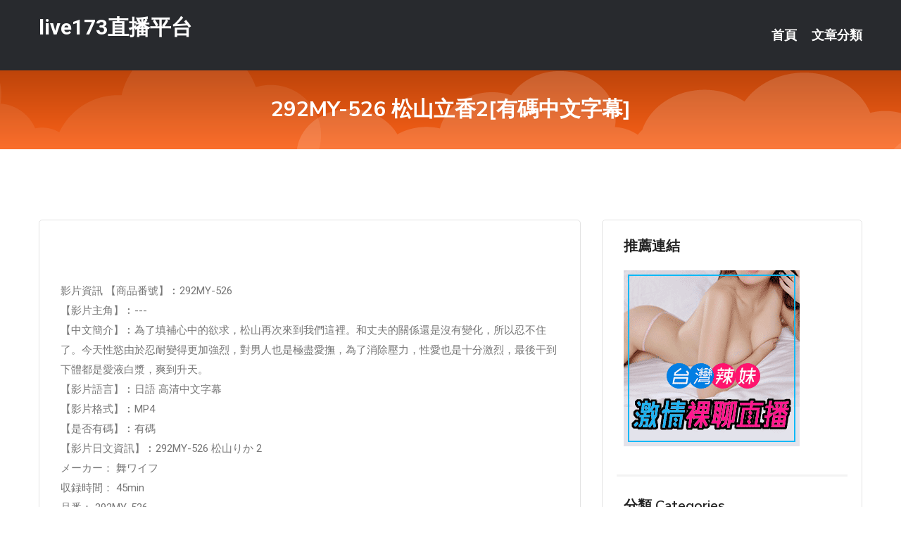

--- FILE ---
content_type: text/html; charset=UTF-8
request_url: http://app.in99n.com/post/43047.html
body_size: 18513
content:
<!DOCTYPE html>
<html lang="zh-Hant-TW">
<head>
<meta charset="utf-8">
<title>292MY-526 松山立香2[有碼中文字幕]-live173直播平台</title>
<!-- Stylesheets -->
<link href="/css/bootstrap.css" rel="stylesheet">
<link href="/css/style.css" rel="stylesheet">
<link href="/css/responsive.css" rel="stylesheet">
<link href="/css/custom.css" rel="stylesheet">  
<!-- Responsive -->
<meta http-equiv="X-UA-Compatible" content="IE=edge">
<meta name="viewport" content="width=device-width, initial-scale=1.0, maximum-scale=1.0, user-scalable=0">
<!--[if lt IE 9]><script src="https://cdnjs.cloudflare.com/ajax/libs/html5shiv/3.7.3/html5shiv.js"></script><![endif]-->
<!--[if lt IE 9]><script src="/js/respond.js"></script><![endif]-->
</head>

<body>


<div class="page-wrapper">
    
    <!-- Main Header-->
    <header class="main-header header-style-one">
      
        <div class="upper-header">
            <div class="auto-container">
                <div class="main-box clearfix">
                    <div class="logo-box">
                        <div class="logo"><a href="/">live173直播平台</a></div>
                    </div>

                    <div class="nav-outer clearfix">
                        <!-- Main Menu -->
                        <nav class="main-menu navbar-expand-md">
                            <div class="navbar-header">
                                <!-- Toggle Button -->      
                                <button class="navbar-toggler" type="button" data-toggle="collapse" data-target="#navbarSupportedContent" aria-controls="navbarSupportedContent" aria-expanded="false" aria-label="Toggle navigation">
                                    <span class="icofont-navigation-menu"></span> 
								</button>
                            </div>
                            
                            <div class="collapse navbar-collapse clearfix" id="navbarSupportedContent">
                                <ul class="navigation navbar-nav default-hover">
                                    
                                    <li><a href="/">首頁</a></li>
                                    <li class="dropdown"><a href="#">文章分類</a>
                                        <ul>
										<li><a href="/bbs/絲襪美腿">絲襪美腿</a></li><li><a href="/bbs/視訊聊天">視訊聊天</a></li><li><a href="/bbs/健康醫藥">健康醫藥</a></li><li><a href="/bbs/養生觀念">養生觀念</a></li><li><a href="/bbs/育兒分享">育兒分享</a></li><li><a href="/bbs/寵物愛好">寵物愛好</a></li><li><a href="/bbs/娛樂話題">娛樂話題</a></li><li><a href="/bbs/遊戲空間">遊戲空間</a></li><li><a href="/bbs/動漫天地">動漫天地</a></li><li><a href="/bbs/科學新知">科學新知</a></li><li><a href="/bbs/歷史縱橫">歷史縱橫</a></li><li><a href="/bbs/幽默搞笑">幽默搞笑</a></li><li><a href="/bbs/八卦奇聞">八卦奇聞</a></li><li><a href="/bbs/日本AV女優">日本AV女優</a></li><li><a href="/bbs/性愛話題">性愛話題</a></li><li><a href="/bbs/正妹自拍">正妹自拍</a></li><li><a href="/bbs/男女情感">男女情感</a></li><li><a href="/bbs/美女模特">美女模特</a></li><li><a href="/bbs/Av影片">Av影片</a></li>                                        </ul>
                                    </li>
									 
                                </ul>
                            </div>
                        </nav><!-- Main Menu End-->                        
                        <!-- Main Menu End-->
                    </div>
                </div>
            </div>
        </div>

        <!--Sticky Header-->
        <div class="sticky-header">
            <div class="auto-container clearfix">
                <!--Logo-->
                <div class="logo pull-left">
                    <a href="/">live173直播平台</a>
                </div>
                
                <!--Right Col-->
                <div class="right-col pull-right">
                    <!-- Main Menu -->
                    <nav class="main-menu navbar-expand-md">
                        <button class="button navbar-toggler" type="button" data-toggle="collapse" data-target="#navbarSupportedContent1" aria-controls="navbarSupportedContent" aria-expanded="false" aria-label="Toggle navigation">
                            <span class="icon-bar"></span>
                            <span class="icon-bar"></span>
                            <span class="icon-bar"></span>
                        </button>

                          <div class="collapse navbar-collapse" id="navbarSupportedContent1">
                            <ul class="navigation navbar-nav default-hover">
                                    
                                    <li><a href="/">首頁</a></li>
                                    <li class="dropdown"><a href="#">文章分類</a>
                                        <ul>
											<li><a href="/bbs/絲襪美腿">絲襪美腿</a></li><li><a href="/bbs/視訊聊天">視訊聊天</a></li><li><a href="/bbs/健康醫藥">健康醫藥</a></li><li><a href="/bbs/養生觀念">養生觀念</a></li><li><a href="/bbs/育兒分享">育兒分享</a></li><li><a href="/bbs/寵物愛好">寵物愛好</a></li><li><a href="/bbs/娛樂話題">娛樂話題</a></li><li><a href="/bbs/遊戲空間">遊戲空間</a></li><li><a href="/bbs/動漫天地">動漫天地</a></li><li><a href="/bbs/科學新知">科學新知</a></li><li><a href="/bbs/歷史縱橫">歷史縱橫</a></li><li><a href="/bbs/幽默搞笑">幽默搞笑</a></li><li><a href="/bbs/八卦奇聞">八卦奇聞</a></li><li><a href="/bbs/日本AV女優">日本AV女優</a></li><li><a href="/bbs/性愛話題">性愛話題</a></li><li><a href="/bbs/正妹自拍">正妹自拍</a></li><li><a href="/bbs/男女情感">男女情感</a></li><li><a href="/bbs/美女模特">美女模特</a></li><li><a href="/bbs/Av影片">Av影片</a></li>                                        </ul>
                              </li>
                                                                </ul>
                          </div>
                    </nav>
                    <!-- Main Menu End-->
                </div>
                
            </div>
        </div>
        <!--End Sticky Header-->
    </header>
    <!--End Main Header -->    
    <!--Page Title-->
    <section class="page-title">
        <div class="auto-container">
            <h2>292MY-526 松山立香2[有碼中文字幕]</h2>
        </div>
    </section>
    <!--End Page Title-->
    
    <!--Sidebar Page Container-->
    <div class="sidebar-page-container">
    	<div class="auto-container">
        	<div class="row clearfix">
			
			<!--Content list Side-->
 
	
	<div class="content-side col-lg-8 col-md-12 col-sm-12">
		


		<!--Comments Area-->
		<div class="comments-area">
		
			<!--item Box-->
			<div class="comment-box">
					
					
<br />
<br />
影片資訊 【商品番號】︰292MY-526﻿<br />
 【影片主角】︰---<br />
 【中文簡介】︰為了填補心中的欲求，松山再次來到我們這裡。和丈夫的關係還是沒有變化，所以忍不住了。今天性慾由於忍耐變得更加強烈，對男人也是極盡愛撫，為了消除壓力，性愛也是十分激烈，最後干到下體都是愛液白漿，爽到升天。<br />
 【影片語言】︰日語 高清中文字幕<br />
 【影片格式】︰MP4<br />
 【是否有碼】︰有碼<br />
 【影片日文資訊】︰292MY-526 松山りか 2<br />
 メーカー： 舞ワイフ<br />
 収録時間： 45min<br />
 品番： 292MY-526<br />
			</div>
			<!--end item Box-->
		</div>
	</div>
			<!--end Content list Side-->
				
                
                <!--Sidebar Side-->
                <div class="sidebar-side col-lg-4 col-md-12 col-sm-12">
                	<aside class="sidebar default-sidebar">
					
					 <!-- ADS -->
                        <div class="sidebar-widget search-box">
                        	<div class="sidebar-title">
                                <h2>推薦連結</h2>
                            </div>
                        	
							<a href=http://www.p0401.com/ target=_blank><img src="http://60.199.243.193/upload/uid/4382.gif"></a>					  </div>
                        
						
                        <!-- Cat Links -->
                        <div class="sidebar-widget cat-links">
                        	<div class="sidebar-title">
                                <h2>分類 Categories</h2>
                            </div>
                            <ul>
							<li><a href="/bbs/絲襪美腿">絲襪美腿<span>( 731 )</span></a></li><li><a href="/bbs/美女模特">美女模特<span>( 1673 )</span></a></li><li><a href="/bbs/正妹自拍">正妹自拍<span>( 458 )</span></a></li><li><a href="/bbs/日本AV女優">日本AV女優<span>( 274 )</span></a></li><li><a href="/bbs/性愛話題">性愛話題<span>( 2168 )</span></a></li><li><a href="/bbs/男女情感">男女情感<span>( 3960 )</span></a></li><li><a href="/bbs/八卦奇聞">八卦奇聞<span>( 172 )</span></a></li><li><a href="/bbs/幽默搞笑">幽默搞笑<span>( 182 )</span></a></li><li><a href="/bbs/歷史縱橫">歷史縱橫<span>( 1677 )</span></a></li><li><a href="/bbs/科學新知">科學新知<span>( 121 )</span></a></li><li><a href="/bbs/動漫天地">動漫天地<span>( 167 )</span></a></li><li><a href="/bbs/遊戲空間">遊戲空間<span>( 375 )</span></a></li><li><a href="/bbs/娛樂話題">娛樂話題<span>( 1498 )</span></a></li><li><a href="/bbs/寵物愛好">寵物愛好<span>( 184 )</span></a></li><li><a href="/bbs/育兒分享">育兒分享<span>( 1503 )</span></a></li><li><a href="/bbs/養生觀念">養生觀念<span>( 686 )</span></a></li><li><a href="/bbs/健康醫藥">健康醫藥<span>( 197 )</span></a></li><li><a href="/bbs/視訊聊天">視訊聊天<span>( 464 )</span></a></li><li><a href="/bbs/Av影片">Av影片<span>( 23870 )</span></a></li>                            </ul>
                        </div>
						
						
                        <!-- Recent Posts -->
                        <div class="sidebar-widget popular-posts">
                        	<div class="sidebar-title">
                                <h2>相關閱讀</h2>
                            </div>
							
							<article class="post"><div class="text"><a href="/post/36107.html">(HD) HUNTA-765 去母校當實習教師，卻變成了女校，只有我一個男人！ </a></div></article><article class="post"><div class="text"><a href="/post/5057.html">(HD) TSP-427 令和入學! 讓在新生歡迎會上格格不入的文學女大學生喝醉</a></div></article><article class="post"><div class="text"><a href="/post/7288.html">《老婆，你别挂我电话》让亿万人感动的真实故事</a></div></article><article class="post"><div class="text"><a href="/post/32553.html">(HD) JUFE-100 欲情 前地方主播 濃厚口交與接吻性交 流田美奈實[有</a></div></article><article class="post"><div class="text"><a href="/post/44351.html">美女主播美娜 完全就是男生心中夢幻女友的代表!</a></div></article><article class="post"><div class="text"><a href="/post/26009.html">性福秘籍：性生活技巧 让他臣服</a></div></article><article class="post"><div class="text"><a href="/post/40991.html">3招教你越“吵”越恩愛</a></div></article><article class="post"><div class="text"><a href="/post/33094.html">晴兒王艷復出拍戲意外撞臉賈玲，肩寬體胖小腹突出，昔日女神形象全無</a></div></article><article class="post"><div class="text"><a href="/post/30586.html">過年返鄉最想遇到壞脾氣表姊！一開門就聞到濃濃奶香氣求和姊姊同房睡</a></div></article><article class="post"><div class="text"><a href="/post/28282.html">與生俱來的信仰，是生命的一種習慣，丟不得</a></div></article>							</div>
                    </aside>
                </div>
				<!--end Sidebar Side-->
            </div>
        </div>
    </div>
    
    
    <!--Main Footer-->
    <footer class="main-footer">
        <div class="auto-container">
        
            <!--Widgets Section-->
            <div class="widgets-section">
                <div class="row clearfix">
                    
                    <!--Big Column-->
                    <div class="big-column col-lg-12 col-md-12 col-sm-12">
                        <div class="row clearfix">
                        
                            <!--Footer Column-->
                            <div class="footer-column col-lg-12 col-md-12 col-sm-12 footer-tags" align="center">
							<a href="http://336045.hue37a.com">網路聊天交友-免費同城交友聊天室
</a><a href="http://213036.ew38k.com">情色視訊聊天室
</a><a href="http://168759.s2345s.com">美女視訊影音-真愛旅舍聊天室破解
</a><a href="http://1784701.htyr56.com">午夜視頻聊天軟件
</a><a href="http://168899.hzx39a.com">伊莉影片-美女主播聊天室
</a><a href="http://1765693.hhtreet.com">色情美女視頻聊天網站
</a><a href="http://354611.mh66y.com">成人三級色情小說網,杜蕾斯情色
</a><a href="http://336452.yh37m.com">成˙人貼圖區,激情視頻語音聊天室
</a><a href="http://336987.gry114.com">色情影片免費看,live173 中文版app 
</a><a href="http://470653.hsy65.com">聊城市ONS交友,s383免費真人黃播直播平台
</a><a href="http://469963.puy044.com">美女主播裸聊女,免費寂寞交友聊天視頻
</a><a href="http://336938.gry115.com">言情小說,真人午夜裸聊直播間
</a><a href="http://336174.i590.com">免費床友交友網,s383免費黃直播軟件下載
</a><a href="http://367196.yak79a.com">上海1夜情社區,live173真人午夜裸聊直播間
</a><a href="http://336529.i545.com">s383免費色情視頻直播間 ,視頻聊天網站你懂得
</a><a href="http://345055.ykh015.com">免費影音視訊,uu女神晚上福利直播軟件
</a><a href="http://354680.syk002.com">日本A片快播下載,陪聊聊天室
</a><a href="http://367263.kak63a.com">免費成.人網站,日本視訊正妹下載
</a><a href="http://www.mu53e.com">美女秀場裸聊直播間
</a><a href="http://efu087.com">live173免費視訊
</a><a href="http://gkh99.com">免費視訊交友聊天
</a><a href="http://www.k26yh.com">真愛旅舍ut聊天室
</a><a href="http://fkm064.com">台灣MM視頻交友真人秀
</a><a href="http://kk99app.com">真愛旅舍視頻聊天室
</a><a href="http://www.kye353.com">小可愛視訊聊天室
</a><a href="http://hshh588.com">showlive影音視訊聊天網
</a><a href="http://ut293.com">影音視訊聊天室
</a><a href="http://momoshow.club">美女裸聊聊天室-視訊聊天辣妹-免費視訊色聊
</a><a href="http://www.kgtk38.com">裸聊直播間視訊聊天室
</a><a href="http://plpl9973.com">showlive影音視訊聊天室
</a
<a href="http://1765642.kak63a.com">ut視訊聊天室福利視頻
</a><a href="http://213090.dsdf52.com">uu視訊聊天室
</a><a href="http://1784525.hkk899.com">晚上福利直播軟件
</a><a href="http://212893.syk003.com">173免費視訊聊天
</a><a href="http://1765730.afg059.com">台灣裸聊奇摩女孩真人視訊網
</a><a href="http://212886.aa999aa.com">視訊聊天,影音視訊聊天室,視訊交友
</a><a href="http://342268.hge103.com">視訊聊天視頻下載,台灣情˙色網
</a><a href="http://354815.mwe073.com">美女視頻直播秀,世紀佳緣婚戀交友網
</a><a href="http://336685.te75h.com">免費a片線上看,mmbox彩虹約炮交友直播間平台
</a><a href="http://336383.gry120.com">外拍網站 ,日本美妞私密視頻
</a><a href="http://470767.skh33.com">85街免費影片收看中文字幕,性感齊b短裙美女圖
</a><a href="http://336797.us35s.com">情色遊戲,後宮免費有色直播
</a><a href="http://354731.ye86k.com">午夜電影快播在線觀看,成.人動畫18
</a><a href="http://336828.i548.com">G點成人論壇,辣模 外流
</a><a href="http://336212.i590.com">最新免費av在線觀看,夜色約炮交友網
</a><a href="http://337171.ew36y.com">oursogo論壇網址,ut聊天室破解
</a><a href="http://344658.hh67uu.com">全球美女隨機視頻聊天,美女視頻直播秀
</a><a href="http://336602.e372t.com">真愛旅舍福利直播軟件app ,午夜美女6間房
</a><a href="http://www.ykh011.com">台灣UT晚上直播平台
</a><a href="http://okka.xyz">戀戀視訊聊天室
</a><a href="http://www.s32hk.com">live173影音視訊live秀
</a><a href="http://rsqw21.com">live173影音live秀-免費視訊
</a><a href="http://www.s766u.com">成人視訊
</a><a href="http://www.zkt7.com">真愛旅舍視頻聊天室
</a><a href="http://www.erer21.com">live173影音視訊live秀
</a><a href="http://syt69.com">真愛旅舍視頻聊天室
</a><a href="http://www.girlbass.com">台灣真愛旅舍視訊聊天室
</a><a href="http://yuyyapp.com">showlive影音視訊聊天室
</a><a href="http://www.mo01mo.com">漾美眉視訊聊天室
</a><a href="http://sfsf56.com">在線裸聊視頻語音聊天室
</a							   </div>
                        </div>
                    </div>
                </div>
            </div>
        </div>
        
        <!--Footer Bottom-->
        <div class="footer-bottom">
            <div class="auto-container">
                <div class="clearfix">
                    <div class="pull-center" align="center">
                        <div class="copyright">&copy; 2026 <a href="/">live173直播平台</a> All Right Reserved.</div>
                    </div>
                </div>
            </div>
        </div>
    </footer>
    <!--End Main Footer-->
</div>

<!--Scroll to top-->
<div class="scroll-to-top scroll-to-target" data-target="html"><span class="icofont-long-arrow-up"></span></div>
<script src="/js/jquery.js"></script> 
<script src="/js/popper.min.js"></script>
<script src="/js/bootstrap.min.js"></script>

<script src="/js/owl.js"></script>
<script src="/js/wow.js"></script>
<script src="/js/validate.js"></script>

<script src="/js/appear.js"></script>
<script src="/js/script.js"></script>


</body>
</html>

